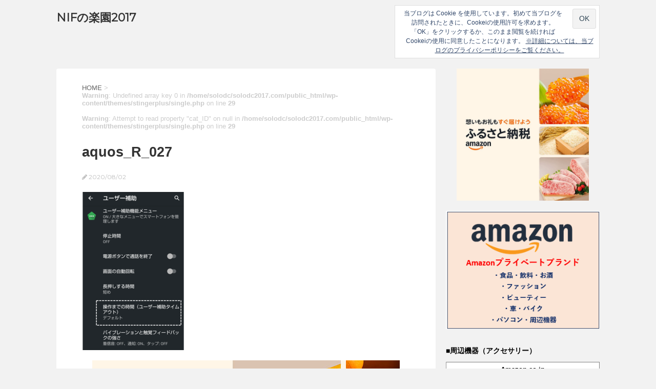

--- FILE ---
content_type: text/html; charset=UTF-8
request_url: https://solodc2017.com/aquos-sense-plus/android10-aquos-sense-plus/00-update-2/attachment/aquos_r_027
body_size: 11371
content:
<!DOCTYPE html>
<!--[if lt IE 7]>
<html class="ie6" dir="ltr" lang="ja"> <![endif]-->
<!--[if IE 7]>
<html class="i7" dir="ltr" lang="ja"> <![endif]-->
<!--[if IE 8]>
<html class="ie" dir="ltr" lang="ja"> <![endif]-->
<!--[if gt IE 8]><!-->
<html dir="ltr" lang="ja">
	<!--<![endif]-->
	<head prefix="og: http://ogp.me/ns# fb: http://ogp.me/ns/fb# article: http://ogp.me/ns/article#">
		<!-- Global site tag (gtag.js) - Google Analytics -->
		<!-- Google tag (gtag.js) -->
<script async src="https://www.googletagmanager.com/gtag/js?id=G-JWEEP1HM0S"></script>
<script>
  window.dataLayer = window.dataLayer || [];
  function gtag(){dataLayer.push(arguments);}
  gtag('js', new Date());

  gtag('config', 'G-JWEEP1HM0S');
</script>

		<!-- Google Tag Manager -->
<script>(function(w,d,s,l,i){w[l]=w[l]||[];w[l].push({'gtm.start':
new Date().getTime(),event:'gtm.js'});var f=d.getElementsByTagName(s)[0],
j=d.createElement(s),dl=l!='dataLayer'?'&l='+l:'';j.async=true;j.src=
'https://www.googletagmanager.com/gtm.js?id='+i+dl;f.parentNode.insertBefore(j,f);
})(window,document,'script','dataLayer','GTM-MG2BQS6');</script>
<!-- End Google Tag Manager -->
		<meta charset="UTF-8" >
		<meta name="viewport" content="width=device-width,initial-scale=1.0,user-scalable=no">
		<meta name="format-detection" content="telephone=no" >
		
		
		<link rel="alternate" type="application/rss+xml" title="NIFの楽園2017 RSS Feed" href="https://solodc2017.com/feed" />
		<link rel="pingback" href="https://solodc2017.com/xmlrpc.php" >
		<link href='https://fonts.googleapis.com/css?family=Montserrat:400' rel='stylesheet' type='text/css'>
				<!--[if lt IE 9]>
		<script src="http://css3-mediaqueries-js.googlecode.com/svn/trunk/css3-mediaqueries.js"></script>
		<script src="https://solodc2017.com/wp-content/themes/stingerplus/js/html5shiv.js"></script>
		<![endif]-->
				
		<!-- All in One SEO 4.7.7 - aioseo.com -->
	<meta name="robots" content="max-image-preview:large" />
	<meta name="author" content="solodc20170926"/>
	<link rel="canonical" href="https://solodc2017.com/aquos-sense-plus/android10-aquos-sense-plus/00-update-2/attachment/aquos_r_027" />
	<meta name="generator" content="All in One SEO (AIOSEO) 4.7.7" />
		<meta name="google" content="nositelinkssearchbox" />
		<script type="application/ld+json" class="aioseo-schema">
			{"@context":"https:\/\/schema.org","@graph":[{"@type":"BreadcrumbList","@id":"https:\/\/solodc2017.com\/aquos-sense-plus\/android10-aquos-sense-plus\/00-update-2\/attachment\/aquos_r_027#breadcrumblist","itemListElement":[{"@type":"ListItem","@id":"https:\/\/solodc2017.com\/#listItem","position":1,"name":"\u5bb6","item":"https:\/\/solodc2017.com\/","nextItem":{"@type":"ListItem","@id":"https:\/\/solodc2017.com\/aquos-sense-plus\/android10-aquos-sense-plus\/00-update-2\/attachment\/aquos_r_027#listItem","name":"aquos_R_027"}},{"@type":"ListItem","@id":"https:\/\/solodc2017.com\/aquos-sense-plus\/android10-aquos-sense-plus\/00-update-2\/attachment\/aquos_r_027#listItem","position":2,"name":"aquos_R_027","previousItem":{"@type":"ListItem","@id":"https:\/\/solodc2017.com\/#listItem","name":"\u5bb6"}}]},{"@type":"ItemPage","@id":"https:\/\/solodc2017.com\/aquos-sense-plus\/android10-aquos-sense-plus\/00-update-2\/attachment\/aquos_r_027#itempage","url":"https:\/\/solodc2017.com\/aquos-sense-plus\/android10-aquos-sense-plus\/00-update-2\/attachment\/aquos_r_027","name":"aquos_R_027 | NIF\u306e\u697d\u57122017","inLanguage":"ja","isPartOf":{"@id":"https:\/\/solodc2017.com\/#website"},"breadcrumb":{"@id":"https:\/\/solodc2017.com\/aquos-sense-plus\/android10-aquos-sense-plus\/00-update-2\/attachment\/aquos_r_027#breadcrumblist"},"author":{"@id":"https:\/\/solodc2017.com\/author\/solodc20170926#author"},"creator":{"@id":"https:\/\/solodc2017.com\/author\/solodc20170926#author"},"datePublished":"2020-08-02T07:40:57+09:00","dateModified":"2020-08-02T07:40:57+09:00"},{"@type":"Organization","@id":"https:\/\/solodc2017.com\/#organization","name":"NIF\u306e\u697d\u57122017","url":"https:\/\/solodc2017.com\/"},{"@type":"Person","@id":"https:\/\/solodc2017.com\/author\/solodc20170926#author","url":"https:\/\/solodc2017.com\/author\/solodc20170926","name":"solodc20170926","image":{"@type":"ImageObject","@id":"https:\/\/solodc2017.com\/aquos-sense-plus\/android10-aquos-sense-plus\/00-update-2\/attachment\/aquos_r_027#authorImage","url":"https:\/\/secure.gravatar.com\/avatar\/17444b6ef1f9a1298562acf622a1946f?s=96&d=mm&r=g","width":96,"height":96,"caption":"solodc20170926"}},{"@type":"WebSite","@id":"https:\/\/solodc2017.com\/#website","url":"https:\/\/solodc2017.com\/","name":"NIF\u306e\u697d\u57122017","inLanguage":"ja","publisher":{"@id":"https:\/\/solodc2017.com\/#organization"}}]}
		</script>
		<!-- All in One SEO -->

<title>aquos_R_027 | NIFの楽園2017</title>
<link rel='dns-prefetch' href='//ajax.googleapis.com' />
<link rel='dns-prefetch' href='//stats.wp.com' />
<link rel='dns-prefetch' href='//v0.wordpress.com' />
<link rel='dns-prefetch' href='//i0.wp.com' />
		<!-- This site uses the Google Analytics by MonsterInsights plugin v9.11.1 - Using Analytics tracking - https://www.monsterinsights.com/ -->
		<!-- Note: MonsterInsights is not currently configured on this site. The site owner needs to authenticate with Google Analytics in the MonsterInsights settings panel. -->
					<!-- No tracking code set -->
				<!-- / Google Analytics by MonsterInsights -->
		<script type="text/javascript">
/* <![CDATA[ */
window._wpemojiSettings = {"baseUrl":"https:\/\/s.w.org\/images\/core\/emoji\/15.0.3\/72x72\/","ext":".png","svgUrl":"https:\/\/s.w.org\/images\/core\/emoji\/15.0.3\/svg\/","svgExt":".svg","source":{"concatemoji":"https:\/\/solodc2017.com\/wp-includes\/js\/wp-emoji-release.min.js?ver=6.5.7"}};
/*! This file is auto-generated */
!function(i,n){var o,s,e;function c(e){try{var t={supportTests:e,timestamp:(new Date).valueOf()};sessionStorage.setItem(o,JSON.stringify(t))}catch(e){}}function p(e,t,n){e.clearRect(0,0,e.canvas.width,e.canvas.height),e.fillText(t,0,0);var t=new Uint32Array(e.getImageData(0,0,e.canvas.width,e.canvas.height).data),r=(e.clearRect(0,0,e.canvas.width,e.canvas.height),e.fillText(n,0,0),new Uint32Array(e.getImageData(0,0,e.canvas.width,e.canvas.height).data));return t.every(function(e,t){return e===r[t]})}function u(e,t,n){switch(t){case"flag":return n(e,"\ud83c\udff3\ufe0f\u200d\u26a7\ufe0f","\ud83c\udff3\ufe0f\u200b\u26a7\ufe0f")?!1:!n(e,"\ud83c\uddfa\ud83c\uddf3","\ud83c\uddfa\u200b\ud83c\uddf3")&&!n(e,"\ud83c\udff4\udb40\udc67\udb40\udc62\udb40\udc65\udb40\udc6e\udb40\udc67\udb40\udc7f","\ud83c\udff4\u200b\udb40\udc67\u200b\udb40\udc62\u200b\udb40\udc65\u200b\udb40\udc6e\u200b\udb40\udc67\u200b\udb40\udc7f");case"emoji":return!n(e,"\ud83d\udc26\u200d\u2b1b","\ud83d\udc26\u200b\u2b1b")}return!1}function f(e,t,n){var r="undefined"!=typeof WorkerGlobalScope&&self instanceof WorkerGlobalScope?new OffscreenCanvas(300,150):i.createElement("canvas"),a=r.getContext("2d",{willReadFrequently:!0}),o=(a.textBaseline="top",a.font="600 32px Arial",{});return e.forEach(function(e){o[e]=t(a,e,n)}),o}function t(e){var t=i.createElement("script");t.src=e,t.defer=!0,i.head.appendChild(t)}"undefined"!=typeof Promise&&(o="wpEmojiSettingsSupports",s=["flag","emoji"],n.supports={everything:!0,everythingExceptFlag:!0},e=new Promise(function(e){i.addEventListener("DOMContentLoaded",e,{once:!0})}),new Promise(function(t){var n=function(){try{var e=JSON.parse(sessionStorage.getItem(o));if("object"==typeof e&&"number"==typeof e.timestamp&&(new Date).valueOf()<e.timestamp+604800&&"object"==typeof e.supportTests)return e.supportTests}catch(e){}return null}();if(!n){if("undefined"!=typeof Worker&&"undefined"!=typeof OffscreenCanvas&&"undefined"!=typeof URL&&URL.createObjectURL&&"undefined"!=typeof Blob)try{var e="postMessage("+f.toString()+"("+[JSON.stringify(s),u.toString(),p.toString()].join(",")+"));",r=new Blob([e],{type:"text/javascript"}),a=new Worker(URL.createObjectURL(r),{name:"wpTestEmojiSupports"});return void(a.onmessage=function(e){c(n=e.data),a.terminate(),t(n)})}catch(e){}c(n=f(s,u,p))}t(n)}).then(function(e){for(var t in e)n.supports[t]=e[t],n.supports.everything=n.supports.everything&&n.supports[t],"flag"!==t&&(n.supports.everythingExceptFlag=n.supports.everythingExceptFlag&&n.supports[t]);n.supports.everythingExceptFlag=n.supports.everythingExceptFlag&&!n.supports.flag,n.DOMReady=!1,n.readyCallback=function(){n.DOMReady=!0}}).then(function(){return e}).then(function(){var e;n.supports.everything||(n.readyCallback(),(e=n.source||{}).concatemoji?t(e.concatemoji):e.wpemoji&&e.twemoji&&(t(e.twemoji),t(e.wpemoji)))}))}((window,document),window._wpemojiSettings);
/* ]]> */
</script>
<style id='wp-emoji-styles-inline-css' type='text/css'>

	img.wp-smiley, img.emoji {
		display: inline !important;
		border: none !important;
		box-shadow: none !important;
		height: 1em !important;
		width: 1em !important;
		margin: 0 0.07em !important;
		vertical-align: -0.1em !important;
		background: none !important;
		padding: 0 !important;
	}
</style>
<style id='rinkerg-gutenberg-rinker-style-inline-css' type='text/css'>
.wp-block-create-block-block{background-color:#21759b;color:#fff;padding:2px}

</style>
<link rel='stylesheet' id='mediaelement-css' href='https://solodc2017.com/wp-includes/js/mediaelement/mediaelementplayer-legacy.min.css?ver=4.2.17' type='text/css' media='all' />
<link rel='stylesheet' id='wp-mediaelement-css' href='https://solodc2017.com/wp-includes/js/mediaelement/wp-mediaelement.min.css?ver=6.5.7' type='text/css' media='all' />
<style id='jetpack-sharing-buttons-style-inline-css' type='text/css'>
.jetpack-sharing-buttons__services-list{display:flex;flex-direction:row;flex-wrap:wrap;gap:0;list-style-type:none;margin:5px;padding:0}.jetpack-sharing-buttons__services-list.has-small-icon-size{font-size:12px}.jetpack-sharing-buttons__services-list.has-normal-icon-size{font-size:16px}.jetpack-sharing-buttons__services-list.has-large-icon-size{font-size:24px}.jetpack-sharing-buttons__services-list.has-huge-icon-size{font-size:36px}@media print{.jetpack-sharing-buttons__services-list{display:none!important}}.editor-styles-wrapper .wp-block-jetpack-sharing-buttons{gap:0;padding-inline-start:0}ul.jetpack-sharing-buttons__services-list.has-background{padding:1.25em 2.375em}
</style>
<link rel='stylesheet' id='pz-linkcard-css' href='//solodc2017.com/wp-content/uploads/pz-linkcard/style.css?ver=2.5.5.0' type='text/css' media='all' />
<link rel='stylesheet' id='whats-new-style-css' href='https://solodc2017.com/wp-content/plugins/whats-new-genarator/whats-new.css?ver=2.0.2' type='text/css' media='all' />
<link rel='stylesheet' id='yyi_rinker_stylesheet-css' href='https://solodc2017.com/wp-content/plugins/yyi-rinker/css/style.css?v=1.11.1&#038;ver=6.5.7' type='text/css' media='all' />
<link rel='stylesheet' id='normalize-css' href='https://solodc2017.com/wp-content/themes/stingerplus/css/normalize.css?ver=1.5.9' type='text/css' media='all' />
<link rel='stylesheet' id='font-awesome-css' href='//maxcdn.bootstrapcdn.com/font-awesome/4.5.0/css/font-awesome.min.css?ver=4.5.0' type='text/css' media='all' />
<link rel='stylesheet' id='style-css' href='https://solodc2017.com/wp-content/themes/stingerplus/style.css?ver=6.5.7' type='text/css' media='all' />
<link rel='stylesheet' id='eu-cookie-law-style-css' href='https://solodc2017.com/wp-content/plugins/jetpack/modules/widgets/eu-cookie-law/style.css?ver=14.0' type='text/css' media='all' />
<script type="text/javascript" src="//ajax.googleapis.com/ajax/libs/jquery/1.11.3/jquery.min.js?ver=1.11.3" id="jquery-js"></script>
<link rel="https://api.w.org/" href="https://solodc2017.com/wp-json/" /><link rel="alternate" type="application/json" href="https://solodc2017.com/wp-json/wp/v2/media/9724" /><link rel='shortlink' href='https://wp.me/a9dybY-2wQ' />
<link rel="alternate" type="application/json+oembed" href="https://solodc2017.com/wp-json/oembed/1.0/embed?url=https%3A%2F%2Fsolodc2017.com%2Faquos-sense-plus%2Fandroid10-aquos-sense-plus%2F00-update-2%2Fattachment%2Faquos_r_027" />
<link rel="alternate" type="text/xml+oembed" href="https://solodc2017.com/wp-json/oembed/1.0/embed?url=https%3A%2F%2Fsolodc2017.com%2Faquos-sense-plus%2Fandroid10-aquos-sense-plus%2F00-update-2%2Fattachment%2Faquos_r_027&#038;format=xml" />
	<style>img#wpstats{display:none}</style>
		<style>
.yyi-rinker-images {
    display: flex;
    justify-content: center;
    align-items: center;
    position: relative;

}
div.yyi-rinker-image img.yyi-rinker-main-img.hidden {
    display: none;
}

.yyi-rinker-images-arrow {
    cursor: pointer;
    position: absolute;
    top: 50%;
    display: block;
    margin-top: -11px;
    opacity: 0.6;
    width: 22px;
}

.yyi-rinker-images-arrow-left{
    left: -10px;
}
.yyi-rinker-images-arrow-right{
    right: -10px;
}

.yyi-rinker-images-arrow-left.hidden {
    display: none;
}

.yyi-rinker-images-arrow-right.hidden {
    display: none;
}
div.yyi-rinker-contents.yyi-rinker-design-tate  div.yyi-rinker-box{
    flex-direction: column;
}

div.yyi-rinker-contents.yyi-rinker-design-slim div.yyi-rinker-box .yyi-rinker-links {
    flex-direction: column;
}

div.yyi-rinker-contents.yyi-rinker-design-slim div.yyi-rinker-info {
    width: 100%;
}

div.yyi-rinker-contents.yyi-rinker-design-slim .yyi-rinker-title {
    text-align: center;
}

div.yyi-rinker-contents.yyi-rinker-design-slim .yyi-rinker-links {
    text-align: center;
}
div.yyi-rinker-contents.yyi-rinker-design-slim .yyi-rinker-image {
    margin: auto;
}

div.yyi-rinker-contents.yyi-rinker-design-slim div.yyi-rinker-info ul.yyi-rinker-links li {
	align-self: stretch;
}
div.yyi-rinker-contents.yyi-rinker-design-slim div.yyi-rinker-box div.yyi-rinker-info {
	padding: 0;
}
div.yyi-rinker-contents.yyi-rinker-design-slim div.yyi-rinker-box {
	flex-direction: column;
	padding: 14px 5px 0;
}

.yyi-rinker-design-slim div.yyi-rinker-box div.yyi-rinker-info {
	text-align: center;
}

.yyi-rinker-design-slim div.price-box span.price {
	display: block;
}

div.yyi-rinker-contents.yyi-rinker-design-slim div.yyi-rinker-info div.yyi-rinker-title a{
	font-size:16px;
}

div.yyi-rinker-contents.yyi-rinker-design-slim ul.yyi-rinker-links li.amazonkindlelink:before,  div.yyi-rinker-contents.yyi-rinker-design-slim ul.yyi-rinker-links li.amazonlink:before,  div.yyi-rinker-contents.yyi-rinker-design-slim ul.yyi-rinker-links li.rakutenlink:before, div.yyi-rinker-contents.yyi-rinker-design-slim ul.yyi-rinker-links li.yahoolink:before, div.yyi-rinker-contents.yyi-rinker-design-slim ul.yyi-rinker-links li.mercarilink:before {
	font-size:12px;
}

div.yyi-rinker-contents.yyi-rinker-design-slim ul.yyi-rinker-links li a {
	font-size: 13px;
}
.entry-content ul.yyi-rinker-links li {
	padding: 0;
}

div.yyi-rinker-contents .yyi-rinker-attention.attention_desing_right_ribbon {
    width: 89px;
    height: 91px;
    position: absolute;
    top: -1px;
    right: -1px;
    left: auto;
    overflow: hidden;
}

div.yyi-rinker-contents .yyi-rinker-attention.attention_desing_right_ribbon span {
    display: inline-block;
    width: 146px;
    position: absolute;
    padding: 4px 0;
    left: -13px;
    top: 12px;
    text-align: center;
    font-size: 12px;
    line-height: 24px;
    -webkit-transform: rotate(45deg);
    transform: rotate(45deg);
    box-shadow: 0 1px 3px rgba(0, 0, 0, 0.2);
}

div.yyi-rinker-contents .yyi-rinker-attention.attention_desing_right_ribbon {
    background: none;
}
.yyi-rinker-attention.attention_desing_right_ribbon .yyi-rinker-attention-after,
.yyi-rinker-attention.attention_desing_right_ribbon .yyi-rinker-attention-before{
display:none;
}
div.yyi-rinker-use-right_ribbon div.yyi-rinker-title {
    margin-right: 2rem;
}

				</style><meta name="robots" content="index, follow" />
<style type="text/css">.broken_link, a.broken_link {
	text-decoration: line-through;
}</style><link rel="icon" href="https://i0.wp.com/solodc2017.com/wp-content/uploads/2023/11/a14-fabcon-e1700089502503.png?fit=32%2C32&#038;ssl=1" sizes="32x32" />
<link rel="icon" href="https://i0.wp.com/solodc2017.com/wp-content/uploads/2023/11/a14-fabcon-e1700089502503.png?fit=48%2C48&#038;ssl=1" sizes="192x192" />
<link rel="apple-touch-icon" href="https://i0.wp.com/solodc2017.com/wp-content/uploads/2023/11/a14-fabcon-e1700089502503.png?fit=48%2C48&#038;ssl=1" />
<meta name="msapplication-TileImage" content="https://i0.wp.com/solodc2017.com/wp-content/uploads/2023/11/a14-fabcon-e1700089502503.png?fit=48%2C48&#038;ssl=1" />
		<style type="text/css" id="wp-custom-css">
			.gtable{
	display: table;
	width:600px;
	table-layout:fixed;
	margin:10px 0px 20px;
		/* ブロックレベル要素をtableと同じように表示にする */
}

.gtd{
	display: table-cell;
	vertical-align: top;
}

.gtr{
	display: table-row
}
.under1 {
  border-bottom: solid 2px red;
}
.gmarker
{
	font-weight:bold;
}
		</style>
						<!-- /OGP -->
	</head>
	<body class="attachment attachment-template-default single single-attachment postid-9724 attachmentid-9724 attachment-png" >
	<!-- Google Tag Manager (noscript) -->
<noscript><iframe src="https://www.googletagmanager.com/ns.html?id=GTM-MG2BQS6"
height="0" width="0" style="display:none;visibility:hidden"></iframe></noscript>
<!-- End Google Tag Manager (noscript) -->
		<div id="wrapper" class="">
			<header id="">
			<div class="clearfix" id="headbox">
			<!-- アコーディオン -->
			<nav id="s-navi" class="pcnone">
				<dl class="acordion">

					<dt class="trigger">
					<p><span class="op"><i class="fa fa-bars"></i></span></p>
					</dt>
					<dd class="acordion_tree">
																		<div class="clear"></div>
					</dd>
				</dl>
			</nav>
			<!-- /アコーディオン -->
			<div id="header-l">
				<!-- ロゴ又はブログ名 -->
				<p class="sitename"><a href="https://solodc2017.com/">
													NIFの楽園2017											</a></p>
				<!-- キャプション -->
									<p class="descr">
											</p>
				
			</div><!-- /#header-l -->
			<div id="header-r" class="smanone">
								
	<div class="headbox">
<div
	class="hide-on-scroll"
	data-hide-timeout="30"
	data-consent-expiration="180"
	id="eu-cookie-law"
>
	<form method="post" id="jetpack-eu-cookie-law-form">
		<input type="submit" value="OK" class="accept" />
	</form>

	当ブログは Cookie を使用しています。初めて当ブログを訪問されたときに、Cookeiの使用許可を求めます。「OK」をクリックするか、このまま閲覧を続ければCookeiの使用に同意したことになります。
		<a href="https://solodc2017.com/privacy-police" rel="">
		※詳細については、当ブログのプライバシーポリシーをご覧ください。	</a>
</div>
</div>			</div><!-- /#header-r -->
			</div><!-- /#clearfix -->

				
<div id="gazou-wide">
	




</div>

			</header>
<div id="content" class="clearfix">
	<div id="contentInner">

		<main >
			<article>
				<div id="post-9724" class="post">

		
	<!--ぱんくず -->
								<div id="breadcrumb" itemscope="" itemtype="https://schema.org/BreadcrumbList">
						<div itemprop="itemListElement" itemscope="" itemtype="https://schema.org/ListItem">
							<a itemprop="item" href="https://solodc2017.com" itemprop="url"> <span itemprop="name">HOME</span>
							</a><meta itemprop="position" content="1" /> &gt; </div>
												<br />
<b>Warning</b>:  Undefined array key 0 in <b>/home/solodc/solodc2017.com/public_html/wp-content/themes/stingerplus/single.php</b> on line <b>29</b><br />
<br />
<b>Warning</b>:  Attempt to read property "cat_ID" on null in <b>/home/solodc/solodc2017.com/public_html/wp-content/themes/stingerplus/single.php</b> on line <b>29</b><br />
																		
					</div>
					<!--/ ぱんくず -->

					<!--ループ開始 -->
										
										

					<h1 class="entry-title">aquos_R_027</h1>

					<div class="blogbox ">
						<p><span class="kdate"><i class="fa fa-pencil" aria-hidden="true"></i>
             					<time class="entry-date date updated" datetime="2020-08-02T07:40:57+09:00">
							2020/08/02						</time>
												</span></p>
					</div>

					<div class="mainbox">

						<p class="attachment"><a href="https://i0.wp.com/solodc2017.com/wp-content/uploads/2020/07/aquos_R_027.png?ssl=1"><img fetchpriority="high" decoding="async" width="200" height="309" src="https://i0.wp.com/solodc2017.com/wp-content/uploads/2020/07/aquos_R_027.png?fit=200%2C309&amp;ssl=1" class="attachment-medium size-medium" alt="" srcset="https://i0.wp.com/solodc2017.com/wp-content/uploads/2020/07/aquos_R_027.png?w=292&amp;ssl=1 292w, https://i0.wp.com/solodc2017.com/wp-content/uploads/2020/07/aquos_R_027.png?resize=200%2C309&amp;ssl=1 200w" sizes="(max-width: 200px) 100vw, 200px" data-attachment-id="9724" data-permalink="https://solodc2017.com/aquos-sense-plus/android10-aquos-sense-plus/00-update-2/attachment/aquos_r_027" data-orig-file="https://i0.wp.com/solodc2017.com/wp-content/uploads/2020/07/aquos_R_027.png?fit=292%2C451&amp;ssl=1" data-orig-size="292,451" data-comments-opened="0" data-image-meta="{&quot;aperture&quot;:&quot;0&quot;,&quot;credit&quot;:&quot;&quot;,&quot;camera&quot;:&quot;&quot;,&quot;caption&quot;:&quot;&quot;,&quot;created_timestamp&quot;:&quot;0&quot;,&quot;copyright&quot;:&quot;&quot;,&quot;focal_length&quot;:&quot;0&quot;,&quot;iso&quot;:&quot;0&quot;,&quot;shutter_speed&quot;:&quot;0&quot;,&quot;title&quot;:&quot;&quot;,&quot;orientation&quot;:&quot;0&quot;}" data-image-title="aquos_R_027" data-image-description="" data-image-caption="" data-medium-file="https://i0.wp.com/solodc2017.com/wp-content/uploads/2020/07/aquos_R_027.png?fit=200%2C309&amp;ssl=1" data-large-file="https://i0.wp.com/solodc2017.com/wp-content/uploads/2020/07/aquos_R_027.png?fit=292%2C451&amp;ssl=1" /></a></p>

						
													<div class="widget_text kizi-under-box"><div class="textwidget custom-html-widget"><div align="center"><a href="https://amzn.to/41HVRr5" rel="noopener" target="_blank"><img src="https://m.media-amazon.com/images/G/09/associates/General/t-furusato_02.jpg" alt="" width="" height="" class="alignnone size-full wp-image-3509" /></a><a href="https://amzn.to/3VZdeQB" rel="noopener" target="_blank"><font size="7">Amazon限定返礼品特集</font></a></div></div></div><div class="widget_text kizi-under-box"><div class="textwidget custom-html-widget"><div align="center"><a href="https://amzn.to/3NSXGtc" rel="noopener" target="_blank"><img data-recalc-dims="1" src="https://i0.wp.com/xp-solodc2021.com/wp-content/uploads/2024/11/amazon043.png?resize=574%2C153&#038;ssl=1" alt="" width="574" height="153" class="alignnone size-full wp-image-3490" /></a></div></div></div><div class="widget_text kizi-under-box"><div class="textwidget custom-html-widget"><p><span class="gmarker">当記事はここまです。完読ありがとうございます。以降、関連記事一覧等になります。</span></p></div></div><div class="widget_text kizi-under-box"><div class="textwidget custom-html-widget"><div align="center"><a href="https://amzn.to/4dIW9kj" rel="noopener" target="_blank"><img data-recalc-dims="1" src="https://i0.wp.com/xp-solodc2021.com/wp-content/uploads/2024/08/Amazon040.png?resize=616%2C153&#038;ssl=1" alt="" width="616" height="153" class="alignnone size-full wp-image-3469" /></a></div>
</div></div><div class="widget_text kizi-under-box"><div class="textwidget custom-html-widget"><h4>■周辺機器（アクセサリー）</h4><table width=100% cellspacing="1" cellpadding="1" border="1" bgcolor="#FFFFFF" frame="border">
<thead style="text-align:center;font-weight:bold;">
<tr>
<th colspan="2">Amazon.co.jp</th></tr>
</thead>
<tbody>
<tr>
<td width=20% align="center">
<a target="_blank" href="https://amzn.to/3TtE8iv" rel="noopener"><img border="0" src="https://m.media-amazon.com/images/I/51npXeK2FNL._AC_SX569_.jpg"></a>
</td>
<td>【モバイルバッテリー】<br/>
<a target="_blank" href="https://amzn.to/3TtE8iv" rel="noopener">Anker PowerCore 10000 (10000mAh 最小最軽量 大容量 モバイルバッテリー)【PSE技術基準適合/PowerIQ搭載】 iPhone&amp;Android対応 2020年12月時点 (ブラック)</a>
</td>
</tr>
<tr>
<td width=20% align="center">
<a target="_blank" href="https://amzn.to/3VaHiJm" rel="noopener"><img border="0" src="https://m.media-amazon.com/images/I/61QoLj+6rkL._AC_SY879_.jpg" ></a>
</td>
<td>【有線イヤホン】<br/>
<a target="_blank" href="https://amzn.to/3VaHiJm" rel="noopener">ソニー イヤホン 重低音モデル MDR-XB55 : カナル型 ブラック MDR-XB55 B</a>
</td>
</tr>
<tr>
<td width=20% align="center">
<a target="_blank" href="https://amzn.to/3Tq9ypX" rel="noopener"><img border="0" src="https://m.media-amazon.com/images/I/412Yzd067TS._AC_SX679_.jpg" ></a>
</td>
<td>【ワイヤレスイヤホン】<br/>
<a target="_blank" href="https://amzn.to/3Tq9ypX" rel="noopener">ソニー ワイヤレスノイズキャンセリングイヤホン WF-1000XM4 : 完全ワイヤレス/Amazon Alexa搭載/Bluetooth/LDAC対応/ハイレゾ相当 最大8時間連続再生/高精度通話品質/IPX4防滴性能/ ワイヤレス充電対応/2021年モデル / マイク付き 360 Reality Audio認定モデル ブラック WF-1000XM4 BM</a>
</td>
</tr>
<tr>
<td width=20% align="center">
<a target="_blank" href="https://amzn.to/4a383na" rel="noopener"><img border="0" src="https://m.media-amazon.com/images/I/61GFt+UdtiL._SX522_.jpg" ></a>
</td>
<td>【HDMI切替器】<br/>
<a target="_blank" href="https://amzn.to/4a383na" rel="noopener">サンワダイレクト HDMI切替器 4K2K対応 3入力1出力 リモコン付 PS4対応 自動切り替えなし 電源不要 USB給電ケーブル付 400-SW019</a>
</td>
</tr>
<tr>
<td width=20% align="center">
<a target="_blank" href="https://amzn.to/439l1gY" rel="noopener"><img border="0" src="https://m.media-amazon.com/images/I/816qsbv4dbL._AC_SX425_.jpg" ></a>
</td>
<td>【HDMIケーブル】<br/>
<a target="_blank" href="https://amzn.to/439l1gY" rel="noopener">Amazonベーシック ハイスピードHDMIケーブル - 1.8m (タイプAオス - タイプAオス) HDMI2.0規格</a>
</td>
</tr>

</tbody>
</table>
</div></div>						
						<p class="tagst">
							<i class="fa fa-folder-open-o" aria-hidden="true"></i>-<br/>
													</p>

					</div><!-- .mainboxここまで -->
	
							
	<div class="sns">
	<ul class="clearfix">
		<!--ツイートボタン-->
		<li class="twitter"> 
		<a onclick="window.open('//twitter.com/intent/tweet?url=https%3A%2F%2Fsolodc2017.com%2Faquos-sense-plus%2Fandroid10-aquos-sense-plus%2F00-update-2%2Fattachment%2Faquos_r_027&text=aquos_R_027&via=&tw_p=tweetbutton', '', 'width=500,height=450'); return false;"><i class="fa fa-twitter"></i><span class="snstext " >Twitter</span></a>
		</li>

		<!--Facebookボタン-->      
		<li class="facebook">
		<a href="//www.facebook.com/sharer.php?src=bm&u=https%3A%2F%2Fsolodc2017.com%2Faquos-sense-plus%2Fandroid10-aquos-sense-plus%2F00-update-2%2Fattachment%2Faquos_r_027&t=aquos_R_027" target="_blank"><i class="fa fa-facebook"></i><span class="snstext " >Facebook</span>
		</a>
		</li>


		<!--ポケットボタン-->      
		<li class="pocket">
		<a onclick="window.open('//getpocket.com/edit?url=https%3A%2F%2Fsolodc2017.com%2Faquos-sense-plus%2Fandroid10-aquos-sense-plus%2F00-update-2%2Fattachment%2Faquos_r_027&title=aquos_R_027', '', 'width=500,height=350'); return false;"><i class="fa fa-get-pocket"></i><span class="snstext " >Pocket</span></a></li>

		<!--はてブボタン-->  
		<li class="hatebu">       
			<a href="//b.hatena.ne.jp/entry/https://solodc2017.com/aquos-sense-plus/android10-aquos-sense-plus/00-update-2/attachment/aquos_r_027" class="hatena-bookmark-button" data-hatena-bookmark-layout="simple" title="aquos_R_027"><span style="font-weight:bold" class="fa-hatena">B!</span><span class="snstext " >はてブ</span>
			</a><script type="text/javascript" src="//b.st-hatena.com/js/bookmark_button.js" charset="utf-8" async="async"></script>

		</li>

		<!--LINEボタン-->   
		<li class="line">
		<a href="//line.me/R/msg/text/?aquos_R_027%0Ahttps%3A%2F%2Fsolodc2017.com%2Faquos-sense-plus%2Fandroid10-aquos-sense-plus%2F00-update-2%2Fattachment%2Faquos_r_027" target="_blank"><i class="fa fa-comment" aria-hidden="true"></i><span class="snstext" >LINE</span></a>
		</li>     
	</ul>

	</div> 

							
					
					<aside>
						<!-- 広告枠 -->
						<div class="adbox">
							
	
															<div style="padding-top:10px;">
									
	
								</div>
													</div>
						<!-- /広告枠 -->

						<p class="author">
												</p>

												<!--ループ終了-->
												<!--関連記事-->
						
						<!--ページナビ-->
						<div class="p-navi clearfix">
							<dl>
																							</dl>
						</div>
					</aside>

				</div>
				<!--/post-->
			</article>
		</main>
	</div>
	<!-- /#contentInner -->
	<div id="side">
	<aside>

					<div class="side-topad">
				<div class="widget_text ad"><div class="textwidget custom-html-widget"><div align="center"><a href="https://amzn.to/41HVRr5" rel="noopener" target="_blank"><img src="https://m.media-amazon.com/images/G/09/associates/General/t-furusato_01.jpg" alt="" width="258" height="77" class="alignnone size-full wp-image-3510" /></a></div></div></div><div class="widget_text ad"><div class="textwidget custom-html-widget"><div align="center"><a href="https://amzn.to/4dIW9kj" rel="noopener" target="_blank"><img data-recalc-dims="1" src="https://i0.wp.com/xp-solodc2021.com/wp-content/uploads/2024/08/amazon039.png?resize=338%2C260&#038;ssl=1" alt="" width="338" height="260" class="alignnone size-full wp-image-3468" /></a></div></div></div><div class="widget_text ad"><div class="textwidget custom-html-widget"><h4>■周辺機器（アクセサリー）</h4><table width=100% cellspacing="1" cellpadding="1" border="1" bgcolor="#FFFFFF" frame="border">
<thead style="text-align:center;font-weight:bold;">
<tr>
<th colspan="2">Amazon.co.jp</th></tr>
</thead>
<tbody>
<tr>
<td width=20% align="center">
<a target="_blank" href="https://amzn.to/3TtE8iv" rel="noopener"><img border="0" src="https://m.media-amazon.com/images/I/51npXeK2FNL._AC_SX569_.jpg"></a>
</td>
<td>【モバイルバッテリー】<br/>
<a target="_blank" href="https://amzn.to/3TtE8iv" rel="noopener">Anker PowerCore 10000 (10000mAh 最小最軽量 大容量 モバイルバッテリー)【PSE技術基準適合/PowerIQ搭載】 iPhone&amp;Android対応 2020年12月時点 (ブラック)</a>
</td>
</tr>
<tr>
<td width=20% align="center">
<a target="_blank" href="https://amzn.to/3VaHiJm" rel="noopener"><img border="0" src="https://m.media-amazon.com/images/I/61QoLj+6rkL._AC_SY879_.jpg" ></a>
</td>
<td>【有線イヤホン】<br/>
<a target="_blank" href="https://amzn.to/3VaHiJm" rel="noopener">ソニー イヤホン 重低音モデル MDR-XB55 : カナル型 ブラック MDR-XB55 B</a>
</td>
</tr>
<tr>
<td width=20% align="center">
<a target="_blank" href="https://amzn.to/3Tq9ypX" rel="noopener"><img border="0" src="https://m.media-amazon.com/images/I/412Yzd067TS._AC_SX679_.jpg" ></a>
</td>
<td>【ワイヤレスイヤホン】<br/>
<a target="_blank" href="https://amzn.to/3Tq9ypX" rel="noopener">ソニー ワイヤレスノイズキャンセリングイヤホン WF-1000XM4 : 完全ワイヤレス/Amazon Alexa搭載/Bluetooth/LDAC対応/ハイレゾ相当 最大8時間連続再生/高精度通話品質/IPX4防滴性能/ ワイヤレス充電対応/2021年モデル / マイク付き 360 Reality Audio認定モデル ブラック WF-1000XM4 BM</a>
</td>
</tr>
<tr>
<td width=20% align="center">
<a target="_blank" href="https://amzn.to/4a383na" rel="noopener"><img border="0" src="https://m.media-amazon.com/images/I/61GFt+UdtiL._SX522_.jpg" ></a>
</td>
<td>【HDMI切替器】<br/>
<a target="_blank" href="https://amzn.to/4a383na" rel="noopener">サンワダイレクト HDMI切替器 4K2K対応 3入力1出力 リモコン付 PS4対応 自動切り替えなし 電源不要 USB給電ケーブル付 400-SW019</a>
</td>
</tr>
<tr>
<td width=20% align="center">
<a target="_blank" href="https://amzn.to/439l1gY" rel="noopener"><img border="0" src="https://m.media-amazon.com/images/I/816qsbv4dbL._AC_SX425_.jpg" ></a>
</td>
<td>【HDMIケーブル】<br/>
<a target="_blank" href="https://amzn.to/439l1gY" rel="noopener">Amazonベーシック ハイスピードHDMIケーブル - 1.8m (タイプAオス - タイプAオス) HDMI2.0規格</a>
</td>
</tr>

</tbody>
</table>
</div></div><div class="ad"><p style="display:none">【カテゴリー】</p><form action="https://solodc2017.com" method="get"><label class="screen-reader-text" for="cat">【カテゴリー】</label><select  name='cat' id='cat' class='postform'>
	<option value='-1'>カテゴリーを選択</option>
	<option class="level-0" value="167">Android-app&nbsp;&nbsp;(2)</option>
	<option class="level-0" value="409">Android11&nbsp;&nbsp;(12)</option>
	<option class="level-0" value="184">AQUOS sense plus&nbsp;&nbsp;(33)</option>
	<option class="level-1" value="411">&nbsp;&nbsp;&nbsp;android10&nbsp;&nbsp;(6)</option>
	<option class="level-1" value="188">&nbsp;&nbsp;&nbsp;aqTIPS&nbsp;&nbsp;(10)</option>
	<option class="level-1" value="327">&nbsp;&nbsp;&nbsp;pie&nbsp;&nbsp;(7)</option>
	<option class="level-0" value="428">AQUOS sense3&nbsp;&nbsp;(8)</option>
	<option class="level-0" value="437">AQUOS sense5G&nbsp;&nbsp;(30)</option>
	<option class="level-0" value="337">Galaxy A30&nbsp;&nbsp;(40)</option>
	<option class="level-1" value="399">&nbsp;&nbsp;&nbsp;oneui2&nbsp;&nbsp;(9)</option>
	<option class="level-0" value="242">Google Pixel 3&nbsp;&nbsp;(46)</option>
	<option class="level-1" value="316">&nbsp;&nbsp;&nbsp;Android10&nbsp;&nbsp;(12)</option>
	<option class="level-1" value="290">&nbsp;&nbsp;&nbsp;Google_App&nbsp;&nbsp;(3)</option>
	<option class="level-0" value="58">HUAWEI Mate 10&nbsp;&nbsp;(44)</option>
	<option class="level-1" value="391">&nbsp;&nbsp;&nbsp;EMUI10&nbsp;&nbsp;(2)</option>
	<option class="level-1" value="174">&nbsp;&nbsp;&nbsp;EMUI8&nbsp;&nbsp;(2)</option>
	<option class="level-1" value="299">&nbsp;&nbsp;&nbsp;EMUI9&nbsp;&nbsp;(8)</option>
	<option class="level-1" value="91">&nbsp;&nbsp;&nbsp;hw-prein-app&nbsp;&nbsp;(6)</option>
	<option class="level-1" value="84">&nbsp;&nbsp;&nbsp;hwTIPS&nbsp;&nbsp;(14)</option>
	<option class="level-0" value="139">HUAWEI P10 lite&nbsp;&nbsp;(10)</option>
	<option class="level-1" value="156">&nbsp;&nbsp;&nbsp;hw-p10-prein-app&nbsp;&nbsp;(2)</option>
	<option class="level-1" value="145">&nbsp;&nbsp;&nbsp;settings&nbsp;&nbsp;(8)</option>
	<option class="level-0" value="229">HUAWEI P20 lite&nbsp;&nbsp;(1)</option>
	<option class="level-1" value="232">&nbsp;&nbsp;&nbsp;hw-p20-TIPS&nbsp;&nbsp;(1)</option>
	<option class="level-0" value="2">zenfone 4&nbsp;&nbsp;(4)</option>
	<option class="level-1" value="3">&nbsp;&nbsp;&nbsp;zenui4&nbsp;&nbsp;(2)</option>
	<option class="level-1" value="4">&nbsp;&nbsp;&nbsp;カスタマイズ&nbsp;&nbsp;(2)</option>
</select>
</form><script type="text/javascript">
/* <![CDATA[ */

(function() {
	var dropdown = document.getElementById( "cat" );
	function onCatChange() {
		if ( dropdown.options[ dropdown.selectedIndex ].value > 0 ) {
			dropdown.parentNode.submit();
		}
	}
	dropdown.onchange = onCatChange;
})();

/* ]]> */
</script>
</div>			</div>
		
							
		<div id="mybox">
								</div>

		<div id="scrollad">
						<!--ここにgoogleアドセンスコードを貼ると規約違反になるので注意して下さい-->
	<ul><li><div class="textwidget custom-html-widget"><div align="center"><a href="https://amzn.to/41HVRr5" rel="noopener" target="_blank"><img src="https://m.media-amazon.com/images/G/09/associates/General/t-furusato_01.jpg" alt="" width="258" height="77" class="alignnone size-full wp-image-3510" /></a></div></div></li></ul><ul><li><div class="textwidget custom-html-widget"><div align="center"><a href="https://amzn.to/4dIW9kj" rel="noopener" target="_blank"><img data-recalc-dims="1" src="https://i0.wp.com/xp-solodc2021.com/wp-content/uploads/2024/08/amazon039.png?resize=338%2C260&#038;ssl=1" alt="" width="338" height="260" class="alignnone size-full wp-image-3468" /></a></div></div></li></ul><ul><li><div class="textwidget custom-html-widget"><div align="center"><strong>Amazonプライベートブランド<br/>（毎日セールあり）
<br/><a href="https://amzn.to/4dm6N0p" rel="noopener" target="_blank">・食品・飲料・お酒</a>
<br/><a href="https://amzn.to/3SLR170" rel="noopener" target="_blank">・ファッション</a>
<br/><a href="https://amzn.to/3Z0EKQ3" rel="noopener" target="_blank">・ビューティー</a>
<br/><a href="https://amzn.to/3YIToLE" rel="noopener" target="_blank">・文房具・オフィス用品</a>
<br/><a href="https://amzn.to/46LUdoA" rel="noopener" target="_blank">・パソコン・周辺機器</a>
<br/><a href="https://amzn.to/3AvdVJe" rel="noopener" target="_blank">・車＆バイク</a>
</strong></div>
</div></li></ul>			
		</div>
	</aside>
</div>
<!-- /#side -->
</div>
<!--/#content -->
<footer id="footer">
<div class="footermenubox clearfix "><ul id="menu-%e3%83%95%e3%83%83%e3%82%bf%e3%83%bc%e7%94%a8%e3%83%a1%e3%83%8b%e3%83%a5%e3%83%bc" class="footermenust"><li id="menu-item-2341" class="menu-item menu-item-type-post_type menu-item-object-page menu-item-2341"><a href="https://solodc2017.com/sitemap">記事一覧</a></li>
<li id="menu-item-2342" class="menu-item menu-item-type-post_type menu-item-object-page menu-item-2342"><a href="https://solodc2017.com/privacy-police">プライバシーポリシー</a></li>
</ul></div>
	<div class="footer-wbox clearfix">

		<div class="footer-r">
			<div class="widget_text footer-rbox"><div class="textwidget custom-html-widget"></div></div>		</div>
		<div class="footer-l">
			<!-- フッターのメインコンテンツ -->
	<h3>
						  aquos_R_027				</h3>

	<p>
		<a href="https://solodc2017.com/"></a>
	</p>
		
	<div class="headbox"></div>		</div>
	</div>


	<p class="copy">Copyright&copy;
		NIFの楽園2017		,
		2026		All Rights Reserved.</p>
</footer>
</div>
<!-- /#wrapper -->
<!-- ページトップへ戻る -->
<div id="page-top"><a href="#wrapper" class="fa fa-angle-up"></a></div>
<!-- ページトップへ戻る　終わり -->
	
<script type="text/javascript" src="https://solodc2017.com/wp-includes/js/comment-reply.min.js?ver=6.5.7" id="comment-reply-js" async="async" data-wp-strategy="async"></script>
<script type="text/javascript" src="https://solodc2017.com/wp-content/plugins/jetpack/_inc/build/widgets/eu-cookie-law/eu-cookie-law.min.js?ver=20180522" id="eu-cookie-law-script-js"></script>
<script type="text/javascript" src="https://stats.wp.com/e-202604.js" id="jetpack-stats-js" data-wp-strategy="defer"></script>
<script type="text/javascript" id="jetpack-stats-js-after">
/* <![CDATA[ */
_stq = window._stq || [];
_stq.push([ "view", JSON.parse("{\"v\":\"ext\",\"blog\":\"136216726\",\"post\":\"9724\",\"tz\":\"9\",\"srv\":\"solodc2017.com\",\"j\":\"1:14.0\"}") ]);
_stq.push([ "clickTrackerInit", "136216726", "9724" ]);
/* ]]> */
</script>
<script type="text/javascript" src="https://solodc2017.com/wp-content/themes/stingerplus/js/base.js?ver=6.5.7" id="base-js"></script>
<script type="text/javascript" src="https://solodc2017.com/wp-content/themes/stingerplus/js/scroll.js?ver=6.5.7" id="scroll-js"></script>
</body></html>